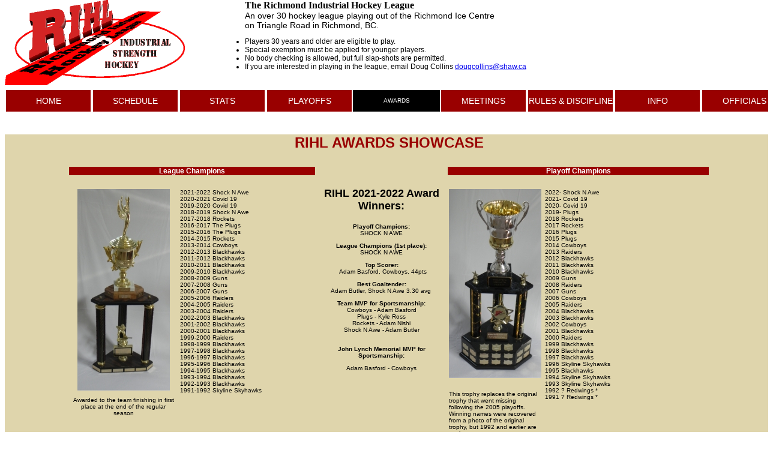

--- FILE ---
content_type: text/html; charset=UTF-8
request_url: https://rihl.ca/awards.php?item=4
body_size: 3362
content:
<!DOCTYPE html PUBLIC "-//W3C//DTD XHTML 1.0 Transitional//EN" "http://www.w3.org/TR/xhtml1/DTD/xhtml1-transitional.dtd">
<html xmlns="http://www.w3.org/1999/xhtml">
<head>
<meta http-equiv="Content-Type" content="text/html; charset=utf-8" />
<title>RIHL Awards</title>

<style type="text/css">
<!--
.style1 {font-family: Arial, Helvetica, sans-serif}
.style7 {font-family: Arial, Helvetica, sans-serif; font-size: 10px; }
.style8 {
	font-family: Arial, Helvetica, sans-serif;
	font-size: 12px;
	font-weight: bold;
	color: #FFFFFF;
}
.style13 {
	font-family: Arial, Helvetica, sans-serif;
	font-size: 24px;
	font-weight: bold;
	color: #990000;
}
.style14 {font-family: Arial, Helvetica, sans-serif; font-weight: bold; }
-->
</style>
</head>

<body>
<meta name="viewport" content="width=device-width, initial-scale=1.0">
<link href="includes/sched.css" rel="stylesheet" type="text/css">

<div id="mainmenu">
<div id="header">
<div align="left"><img style="padding-right:100px" align="left" src="images/RIHLnewlogo.gif" height="142" width="300" alt="RIHL" />
          <span class="day">The Richmond Industrial Hockey League</span><br />
        <span class="teams">An over 30 hockey league playing out of the Richmond Ice Centre <br />
          on Triangle Road in Richmond, BC. </span>
        </p>
      </div>
<ul class="sched">
        <li>
          <div align="left"> Players 30 years and older are eligible to play. </div>
        </li>
        <li>
          <div align="left">Special exemption must be applied for younger players.  </div>
        </li>
        <li>
          <div align="left">No body checking is allowed, but full slap-shots are permitted.  </div>
        </li>
        <li>
          <div align="left">If you are interested in playing in the league, email Doug Collins <a href="mailto:dougcollins@shaw.ca">dougcollins@shaw.ca</a></div>
        </li>
    </ul>

</div>

<table border="0" align="center" cellpadding="0" cellspacing="0" bordercolor="#FFFFFF" class="hoverMenu" >
  <tr>
      <td width="145" nowrap="nowrap" ><div align="center" ><a href="/home.php?item=0"style="display:block;"><span class="menuWhite">HOME</span></a></div></td>
   	    <td width="145" nowrap="nowrap" ><div align="center" ><a href="/schedule_list.php?item=1"style="display:block;"><span class="menuWhite">SCHEDULE</span></a></div></td>
   	    <td width="145" nowrap="nowrap" ><div align="center" ><a href="/stats.php?item=2"style="display:block;"><span class="menuWhite">STATS</span></a></div></td>
   	    <td width="145" nowrap="nowrap" ><div align="center" ><a href="/playoffs.php?item=3"style="display:block;"><span class="menuWhite">PLAYOFFS</span></a></div></td>
   	    <td width="145" nowrap="nowrap" bgcolor="#000000" class="menuWhite"><div align="center">AWARDS</div></td>
       <td width="145" nowrap="nowrap" ><div align="center" ><a href="/minutes.php?item=5"style="display:block;"><span class="menuWhite">MEETINGS</span></a></div></td>
   	    <td width="145" nowrap="nowrap" ><div align="center" ><a href="/rules.php?item=6"style="display:block;"><span class="menuWhite">RULES & DISCIPLINE</span></a></div></td>
   	    <td width="145" nowrap="nowrap" ><div align="center" ><a href="/info.php?item=7"style="display:block;"><span class="menuWhite">INFO</span></a></div></td>
   	    <td width="145" nowrap="nowrap" ><div align="center" ><a href="/officials.php?item=8"style="display:block;"><span class="menuWhite">OFFICIALS</span></a></div></td>
   	 
  </tr>
</table>

</div>


<div id="content" class="awards">
<p align="center" class="style13">RIHL AWARDS SHOWCASE</p>
<table width="1070" border="0" align="center" cellpadding="0" cellspacing="2">
  <tr>
    <td colspan="2" valign="top" bgcolor="#990000" class="style1" scope="row"><div align="center"><span class="style8">League Champions</span></div></td>
    <td class="style7">&nbsp;</td>
    <td colspan="2" valign="top" bgcolor="#990000" class="style1"><div align="center"><span class="style8">Playoff Champions</span></div></td>
  </tr>
  <tr>
    <td width="178" valign="top" class="style1" scope="row"><p align="center"><br />
      <img src="images/leaguetrophy.jpg" alt="League trophy" width="154" height="336" /></p>
      <p align="center" class="style7">Awarded to the team finishing in 
      first <br />
      place at the end of the regular season</p>      </td>
    <td width="228" valign="top" class="style1"><p class="style7"><br />
      2021-2022 Shock N Awe<br />
        2020-2021 Covid 19<br />
        2019-2020 Covid 19<br />
        2018-2019 Shock N Awe<br />
        2017-2018 Rockets<br />
        2016-2017 The Plugs<br />
        2015-2016 The Plugs<br />
        2014-2015 Rockets<br />
        2013-2014 Cowboys<br />
        2012-2013 Blackhawks<br />
        2011-2012 Blackhawks<br />
        2010-2011 Blackhawks<br />
        2009-2010 Blackhawks<br />
        2008-2009 Guns<br />
        2007-2008 Guns<br />
        2006-2007 Guns<br />
        2005-2006 Raiders<br />
        2004-2005 Raiders<br />
        2003-2004 Raiders<br />
        2002-2003 Blackhawks<br />
        2001-2002 Blackhawks<br />
        2000-2001 Blackhawks<br />
        1999-2000 Raiders<br />
        1998-1999 Blackhawks<br />
        1997-1998 Blackhawks<br />
        1996-1997 Blackhawks<br />
        1995-1996 Blackhawks<br />
        1994-1995 Blackhawks<br />
        1993-1994 Blackhawks<br />
        1992-1993 Blackhawks<br />
        1991-1992 Skyline Skyhawks<br />
      </p>
      </td>
    <td width="214" valign="top" class="style7"><p align="center" class="month">RIHL 2021-2022 Award Winners:</p>
      <p align="center"><span class="style14">Playoff Champions:<br />
      </span> <span class="teamsRed">SHOCK N AWE</span></p>
      <p align="center"><span class="style14">League Champions (1st place):<br />
      </span> <span class="teamsRed">SHOCK N AWE</span></p>
      <p align="center"><span class="style14">Top Scorer:</span><br>
        <span class="teamsRed"> 
        Adam Basford, Cowboys, 44pts</span></p>
      <p align="center"><span class="style14">Best Goaltender:</span><br>
        <span class="teamsRed">Adam Butler, Shock N Awe 3.30 avg </span></p>
      <p align="center"><span class="style14">Team MVP for Sportsmanship:<br>
        </span><span class="teamsRed">
        Cowboys - Adam Basford<br>
        Plugs - </span><span class="teamsRed">Kyle Ross<br>
        Rockets - Adam Nishi<br />
        Shock N Awe - Adam Butler<br>
        </span><br>
      </p>
      <p align="center" class="style14">John Lynch Memorial MVP for Sportsmanship:</p>
      <p align="center">Adam Basford - Cowboys</p>
      <p>&nbsp;</p></td>
    <td width="154" valign="top" class="style1"><div align="center" class="style7">
      <p align="center"><br />
        <img src="images/playofftrophy.jpg" alt="Playoff Trophy" width="154" height="315" /></p>
      <p align="left"><br />
        This trophy replaces the original trophy that went missing following the 2005 playoffs. Winning names were recovered from a photo of the original trophy, but 1992 and earlier are unclear.<br />
      </p>
    </div></td>
    <td width="276" valign="top" class="style1"><p class="style7"><br />
      2022- Shock N Awe<br />
        2021- Covid 19<br />
        2020- Covid 19<br />
        2019- Plugs<br />
        2018 Rockets<br />
        2017 Rockets<br />
        2016 Plugs<br />
        2015 Plugs<br />
        2014 Cowboys<br />
        2013 Raiders<br />
        2012 Blackhawks<br />
        2011 Blackhawks<br />
        2010 Blackhawks<br />
        2009 Guns<br />
        2008 Raiders<br />
        2007 Guns<br />
        2006 Cowboys<br />
        2005 Raiders<br />
        2004 Blackhawks<br />
        2003 Blackhawks<br />
        2002 Cowboys<br />
        2001 Blackhawks<br />
        2000 Raiders<br />
        1999 Blackhawks<br />
        1998 Blackhawks<br />
        1997 Blackhawks<br />
        1996 Skyline Skyhawks<br />
        1995 Blackhawks<br />
        1994 Skyline Skyhawks<br />
        1993 Skyline Skyhawks<br />
        1992 ? Redwings *<br />
      1991 ? Redwings *</p>
      </td>
  </tr>
  <tr>
    <th class="style7" scope="row">&nbsp;</th>
    <td colspan="3" class="style7">&nbsp;</td>
    <td class="style7">&nbsp;</td>
  </tr>
  <tr>
    <th class="style7" scope="row">&nbsp;</th>
    <td colspan="3" bgcolor="#990000" class="style7"><div align="center" class="style8">John Lynch Memorial MVP Trophy for Sportmanship</div></td>
    <td class="style7">&nbsp;</td>
  </tr>
  <tr>
    <td colspan="2" valign="top" class="style7" scope="row"><blockquote>
      <blockquote>
        <p>&nbsp;</p>
        <p><span class="style7"><strong>Modern Winners:</strong></span><br />
            <br />
            2021-2022 Adam Basford, Cowboys<br />
            2018-2019 Adam Butler, Shock N Awe<br />
            2017-2018 Adam Basford, Cowboys<br />
            2016-2017 Kyle Ross, The Plugs<br />
            2015-2016 Kyle Ross, The Plugs<br />
            2014-2015 Jason Wong, Blackhawks<br />
            <span class="style7">2013-2014 Steve Howitt, Blackhawks<br />
            2012-2013 Garrett Chu - Northern Tools<br />
            2011-2012 Don Taylor - Blackhawks<br />
            2010-2011 Brad Swanson - Blackhawks<br />
          2009-2010 Steve MacIntyre - Raiders<br />
          2008-2009 Chad Wilson - Blackhawks<br />
          2007-2008 Chad Wilson - Blackhawks<br />
          2006-2007 Chad Wilson - Blackhawks<br />
          2005-2006 Derek May - Cowboys / <br />
          Bob Kohut - Blackhawks<br />
          2004-2005 Bob Kohut - Blackhawks<br />
          2003-2004 Don Taylor - Blackhawks<br />
          2002-2003 Bruce Noble - Skyhawks<br />
          2001-2002 Lawrence Bourke - Cowboys<br />
          2000-2001 Tim Hofman - Skyhawks</span></p>
        </blockquote>
    </blockquote></td>
    <td class="style1"><p align="center"><img src="images/mvptrophy.jpg" alt="John Lynch MVP" width="154" height="300" /></p>    </td>
    <td colspan="2" valign="top" class="style1"><blockquote>
      <p>&nbsp;</p>
      <p><span class="style7"><strong>Legacy Winners:</strong><br />
        <br />
        1990-1991 Doug Gordon<br />
        1989-1990 Larry Davis - Blackhawks<br />
        1988-1989 Bill Cartwright - Skyline Skyhawks<br />
        1987-1988 Gregg Antoniuk - Richmond Inn Bruins /<br /> 
        Chuck Carignan Skyline Skyhawks<br />
        1986-1987 Barth Peirone - Richmond Inn Bruins<br />
        1985-1986 Terry Jones - Richmond Inn Bruins<br />
        1984-1985 Ole Nielson - Wolstencroft<br />
        1983-1984 Ole Nielson - Wolstencroft<br />
        1982-1983 Bill Cartwright - Delta T&amp;C<br />
        1981-1982 Doug Gordon - Delta T&amp;C<br />
        1980-1981 Doug Gordon - Delta T&amp;C<br />
        1979-1980 Barth Peirone - Medigas<br />
        1977-1979 Barth Peirone - Medigas<br />
        1976-1977 Barth Peirone - Medigas<br />
        1975-1976 Barth Peirone - Medigas<br />
        1974-1975 G. Siemens - S88<br />
        1973-1974 John Lynch - BC Mediquip</span></p>
    </blockquote></td>
  </tr>
  <tr>
    <th class="style1" scope="row">&nbsp;</th>
    <td colspan="3" class="style7"><p align="center">&quot;Emblematic of True Sportsmanship &amp; Playing Ability&quot;<br />
    </p>
      <div align="center">
        <p>Presented by his fellow players in memory of John Lynch who passed away due to heart failure suffer during an RIHL game in 1974</p>
        <p>This trophy is awarded by ballot from the Team MVP winners (<a href="../pdf/jl_ballot.pdf">Download Ballot PDF</a>)</p>
      </div></td>
    <td class="style7">&nbsp;</td>
  </tr>
  <tr>
    <td colspan="2" bgcolor="#990000" class="style1" scope="row"><div align="center"><span class="style8">Best Goaltender</span></div></td>
    <td class="style1" scope="row">&nbsp;</td>
    <th colspan="2" bgcolor="#990000" class="style8">Top Scorer</th>
  </tr>
  <tr>
    <td valign="top" class="style1" scope="row"><p align="center"><br />
      <img src="images/goalietrophy.jpg" alt="Best Goaltender" width="154" height="181" /><br />
      <span class="style7">Awarded to the Best Goaltender </span></p>    </td>
    <td valign="top" class="style1"><p class="style7">&nbsp;</p>
      <p class="style7">2021-2022 Adam Butler - Shock 3.30 AVG<br />
        2019-2021 Bonnie Henry - 86% vaccinated<br />
        2018-2019 Adam Butler - Shock 2.63 AVG<br />
        2017-2018 Bob Poupart - The Plugs 2.85 AVG<br />
        2016-2017 Bob Poupart - The Plugs 2.66 AVG<br />
2015-2016 Bob Poupart - The Plugs 2.96 AVG<br />
2014-2015 Jason Wong - Blackhawks 3,10 AVG<br />
        2013-2014 Steve MacIntyre - Raiders 2.36 AVG<br />
        2012-2013 Steve MacIntyre - Raiders 2.52 AVG<br />
        2011-2012 Steve MacIntyre - Raiders 2.78 AVG<br />
        2010-2011 Steve MacIntyre - Raiders  1.95 AVG<br />
        2009-2010 Steve MacIntyre - Raiders 1.65 AVG<br />
        2008-2009 Steve MacIntyre - Raiders 2.33 AVG<br />
        2007-2008 Rusty Mason - Guns 2.14 AVG<br />
        2006-2007 Bob Kohut - Blackhawks 3.88 AVG<br />
        2005-2006 Bob Kohut - Blackhawks 1.70 AVG<br />
        2004-2005 Bob Kohut - Blackhawks 1.83 AVG<br />
        2003-2004 Lorne Gerrard - Raiders 2.20 AVG<br />
        2002-2003 Bob Kohut- Blackhawks 1.88 AVG<br />
        2001-2002 Bob Kohut - Blackhawks 2.24 AVG<br />
        2000-2001 Bob Kohut - Blackhawks 2.00 AVG<br />
    </p>    </td>
    <td valign="top" class="style1">&nbsp;</td>
    <td valign="top" class="style1"><p align="center"><br />
      <img src="images/topscoretrophy.jpg" alt="Top Scorer" width="154" height="297" /><span class="style7"><br />
      Awarded to the player accumulating <br />
      the most points</span></p>    </td>
    <td valign="top" class="style1"><p class="style7">&nbsp;</p>
      <p class="style7">2021-2022 Adam Basford - Cowboys 44 PTS<br />
        2019-2021 Omicron - 4,000,000 cases<br />
          2018-2019 Kyle Nishi - Cowboys 46 PTS<br />
        2017-2018 Kyle Ross - The Plugs 43 PTS<br />
        2016-2017 Kyle Ross - The Plugs 55 PTS<br />
        2015-2016 Kyle Ross - The Plugs 63 PTS<br />
        2014-2015 Brad Taylor - The Plugs 45 PTS<br />
        2013-2014 Rod Armstrong - Blackhawks 36 PTS<br />
        2012-2013 Brad Swanson - Blackhawks 67 PTS<br />
2011-2012 Brad Swanson - Blackhawks 81 PTS<br />
2010-2011 Brad Swanson - Blackhawks 76 PTS<br />
        2009-2010 Spencer Ward - Blackhawks 65 PTS<br />
        2008-2009 Dean Richards - Guns 62 PTS<br />
        2007-2008 Chris Anderson - Guns 77 PTS<br />
        2006-2007 Chris Anderson - Guns 74 PTS<br />
        2005-2006 Derek May - Cowboys 58 PTS<br />
        2004-2005 Rick Hewitt - Raiders 63 PTS<br />
        2003-2004 Bojan Savric - Raiders 63 PTS<br />
        2002-2003 Derek May - Cowboys 58 PTS<br />
        2001-2002 Don Taylor - Blackhawks 63 PTS<br />
        2000-2001 Derek May - Cowboys 61 PTS<br />
    1999-2000 Don Taylor - Blackhawks 65 PTS</p>    </td>
  </tr>
  <tr>
    <th scope="row">&nbsp;</th>
    <td>&nbsp;</td>
    <td>&nbsp;</td>
    <td>&nbsp;</td>
    <td>&nbsp;</td>
  </tr>
</table>
</div>
</body>
</html>


--- FILE ---
content_type: text/css
request_url: https://rihl.ca/includes/sched.css
body_size: 973
content:
@charset "utf-8";

body {
	background-color: #FFFFFF;
	font-family: Arial, Helvetica, sans-serif;
	font-size:10px;
}

td {padding:0px 2px 0px 2px }

.sched {
	font-size: 12px;

}
.schedRed {
	font-size: 10px;
	color: #FF0000;
	font-weight: normal;
}
.caution {
	font-size: 18px;
	color:#FF0000;
	text-decoration: underline;
}
.month {
	font-size: large;
	font-weight: bold;
	color: #000000;
}
.day {
	font-family: Verdana;
	font-size: 16px;
	font-weight: bold;
}
.teams {
	font-size: 14px;
	color: #000000;
}

/*
.hoverTable {
	font-family: Arial, Helvetica, sans-serif;
	font-size: 12px;
	}
	/* Define the hover highlight color for the table row */
/*
.hoverTable td:hover {
     background-color: #ffff99;
    }
*/	
		
.hoverMenu a{
	font-size: 14px;
	background-color: #990000;
	padding-top: 10px;
	padding-bottom: 10px;
	display: block;
	}		
.hoverMenu a:link {
	text-decoration: none;
	color: #FFFFFF;
}
.hoverMenu a:hover {
	text-decoration: none;
	color: #FFFFFF;
	background-color: #FF0000;
}

.hoverRoster {
color:#FFFFFF;
}
		
.hoverRoster a{
	font-size: 14px;
	background-color: #990000;
	display: block;
	}		
.hoverRoster a:link {
	text-decoration: none;
	color: #FFFFFF;
}
.hoverRoster a:hover {
	text-decoration: none;
	color: #FFFFFF;
	background-color: #FF0000;
}


.button {
	height:15px;
	background-color: #FFFFFF;
	color: #000000;
	text-decoration: none;
	display: inline-block;
	font-size: 16px;
	font-weight: bold;
	
}
.button a:link {
	text-decoration: none;
	color: #000000;
	background-color: #B1C3D9;
	font-weight: lighter;
	font-size: 14px;
	border-radius:2px;
	box-shadow: 2px 2px 2px #888888;
	padding: 2px 2px 2px 2px;
	margin-right:5px;
}
.button a:hover {
	color: #666666;
	background-color: #F0F0F0;
}
.button a:visited {

	color: #000000;

}
.submenu {
	font-size: 12px;
	height: 15px;
	background-color: #EFEFEF;

}
.submenu a:link {
	text-decoration: none;
	color: #000000;
	background-color: #CCCCCC;
	display:block;
}
.submenu a:hover {
	text-decoration: none;
	color: #FFFFFF;
	background-color: #990000;
	display: block;
}
.submenu a:visited {
	text-decoration: none;
	color: #000000;
}
.menuRed {
	color: #FF0000;
}
.menuWhite {
	color: #FFFFFF;
}
/*
.over {
	background-color: #333333;
}
*/

#header{
	position:relative;
	height:150px;
	width:1280px;
	left:50%;
	margin-left:-640px;
}

#mainmenu{
	position:fixed;
	background-color: #FFFFFF;
	width:100%;	/*make bg hid scroll*/
	top:0px;
	padding-bottom: 5px;
	overflow:auto;
	z-index:1;
}
#content{
	position:relative;
	margin:auto;
	width:1280px;

	top:200px;
	z-index:0;
}
.footer{
position: absolute;
    bottom: 0;
    right: 0;
}

/* schedule css */

#schedMenu{
	position:fixed;
	top:190px;
	left:50%;
	margin-left:-640px;
	width:800px;
	background-color: #FFFFFF;
	padding: 15px 5px 5px 5px;
	z-index: 2;
	border-bottom: 5px;
	border-bottom-color: #CC0000;
	border-bottom-style: solid;
}
#schedDiv{
	position:relative;
	top:80px;
	left:50%;
	width:800px;
	margin-left:-640px;
	padding: 15px 5px 5px 5px;

	background-color: #FFFFFF;
	overflow: auto;
	margin-bottom: 50px;
}


#calDiv {
	position:fixed;
	left: 760px;
	top:200px;
	width:300px;
	height:400px;
	z-index:5;
	overflow:auto;
	background-color: #F0F0F0;
	padding-right: 10px;
	padding-left: 10px;
	padding-bottom: 20px;
}


#addDiv {
	position:fixed;
	left: 30px;
	top:100px;
	width:530px;
	height:135px;
	z-index:5;
	background-color: #F0F0F0;
}
#editDiv {
	position:fixed;
	left: 15px;
	top:10px;
	/*width:200px;
	height:600px;*/
	z-index:5;
	background-color: #00CC66;
}
#swapDiv {
	position:fixed;
	left: 300px;
	top:200px;
	width:400px;
	height:75px;
	z-index:5;
	background-color: #FFFF99;
}
/* end schedule css*/

#champs {	
	position:absolute;
	width:420px;
	height:415px;
	z-index:1;
	left: 550px;
	top: 100px;
}

#minutesmenu{
	position:fixed;
	top:200px;
	width:250px;
	height:400px;
	overflow:auto;
}
#minutes{
	position:relative;
	top: 0px;
	width:930px;
	left:320px;
	background-color: #FFFFFF;
	font-size: 12px;
}
#minuteshome{
	position:relative;
	width:500px;
	top:50px;
	left: 150px;
	border-top-color: #CCCCCC;
	border-bottom-color: #CCCCCC;
	border-top-style: double;
	border-bottom-style: double;
	padding: 0px 0px 10px;
	font-size: 14px;
}

#bgimage{
	position: fixed;
	top:0px;
	margin-top: -20px;
}
#news{
	position: relative;
	width:720px;
	top:10px;
	left:10px;
	background-color: #F8F8F8;
	padding: 5px 5px 5px 5px;
	z-index:1;
}
.standings{
	background-color: #FFFFFF;
	padding: 15px 15px 15px 15px;
	margin: 15px 15px 15px 15px;
	border: solid gray 2px;
	border-radius:25px;
	box-shadow: 10px 10px 5px #888888;
	overflow:auto;
}
#standingsfixed{
	width:450px;

	position:fixed;
	top:220px;
	left:50%;
	margin-left:180px;
}
#standingsabs{
	width:475px;
	position:absolute;
	top:10px;
	left:750px;	
}
#editteam{
	position:absolute;
	left:250px;
	top:0px;
	width:265px;
	height:265px;
	z-index:5;
	background-color: #F9F9F9;
}

.stats{
	position: relative;
	top:10px;
	left: 50%;
	width:400px;
	margin-left:-700px;
	padding: 5px 5px 5px 5px;
	font-family: Arial, Helvetica, sans-serif;
	font-size: 12px;
}

#stats{
	position:relative;
	left:200px;
}

#login{
	position:relative;
	top:0px;
	left:0px;
}

.awards{
	background-color: #DFD5AC;
}

#adminmenuDiv {
	position:fixed;
	left: 300px;
	top:0px;
	width:700px;
	z-index:2;
}

#refschedDiv{
	position:relative;
	left:10px;
	top:0px;
	width:620px;
	height:500px;
	z-index:2;
	background-color: #FFFFFF;

}
